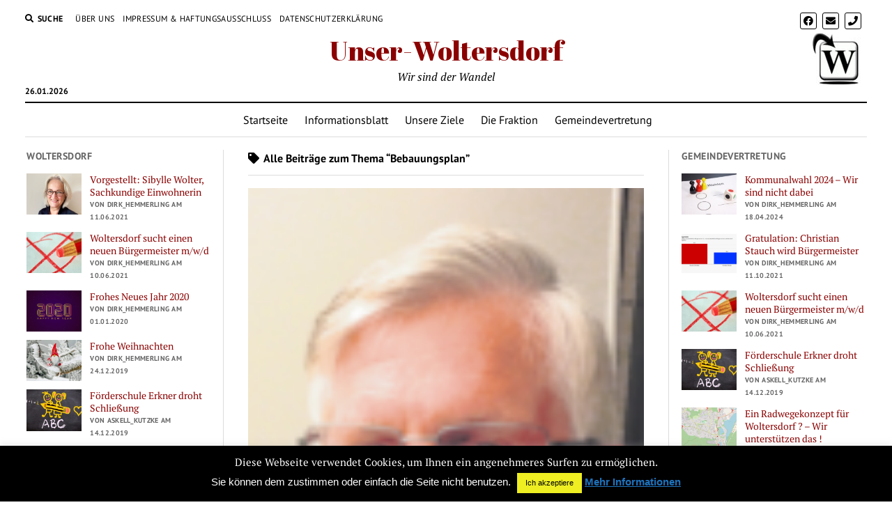

--- FILE ---
content_type: text/html; charset=UTF-8
request_url: https://unser-woltersdorf.de/tag/bebauungsplan/
body_size: 12348
content:
<!DOCTYPE html>

<html lang="de">

<head>
	<title>Bebauungsplan &#8211; Unser-Woltersdorf</title>
<meta name='robots' content='max-image-preview:large' />
<meta charset="UTF-8" />
<meta name="viewport" content="width=device-width, initial-scale=1" />
<meta name="template" content="Mission News 1.46" />
<link rel="alternate" type="application/rss+xml" title="Unser-Woltersdorf &raquo; Feed" href="https://unser-woltersdorf.de/feed/" />
<link rel="alternate" type="application/rss+xml" title="Unser-Woltersdorf &raquo; Schlagwort-Feed zu Bebauungsplan" href="https://unser-woltersdorf.de/tag/bebauungsplan/feed/" />
<script type="text/javascript">
/* <![CDATA[ */
window._wpemojiSettings = {"baseUrl":"https:\/\/s.w.org\/images\/core\/emoji\/15.0.3\/72x72\/","ext":".png","svgUrl":"https:\/\/s.w.org\/images\/core\/emoji\/15.0.3\/svg\/","svgExt":".svg","source":{"concatemoji":"https:\/\/unser-woltersdorf.de\/wp-includes\/js\/wp-emoji-release.min.js?ver=6.5.7"}};
/*! This file is auto-generated */
!function(i,n){var o,s,e;function c(e){try{var t={supportTests:e,timestamp:(new Date).valueOf()};sessionStorage.setItem(o,JSON.stringify(t))}catch(e){}}function p(e,t,n){e.clearRect(0,0,e.canvas.width,e.canvas.height),e.fillText(t,0,0);var t=new Uint32Array(e.getImageData(0,0,e.canvas.width,e.canvas.height).data),r=(e.clearRect(0,0,e.canvas.width,e.canvas.height),e.fillText(n,0,0),new Uint32Array(e.getImageData(0,0,e.canvas.width,e.canvas.height).data));return t.every(function(e,t){return e===r[t]})}function u(e,t,n){switch(t){case"flag":return n(e,"\ud83c\udff3\ufe0f\u200d\u26a7\ufe0f","\ud83c\udff3\ufe0f\u200b\u26a7\ufe0f")?!1:!n(e,"\ud83c\uddfa\ud83c\uddf3","\ud83c\uddfa\u200b\ud83c\uddf3")&&!n(e,"\ud83c\udff4\udb40\udc67\udb40\udc62\udb40\udc65\udb40\udc6e\udb40\udc67\udb40\udc7f","\ud83c\udff4\u200b\udb40\udc67\u200b\udb40\udc62\u200b\udb40\udc65\u200b\udb40\udc6e\u200b\udb40\udc67\u200b\udb40\udc7f");case"emoji":return!n(e,"\ud83d\udc26\u200d\u2b1b","\ud83d\udc26\u200b\u2b1b")}return!1}function f(e,t,n){var r="undefined"!=typeof WorkerGlobalScope&&self instanceof WorkerGlobalScope?new OffscreenCanvas(300,150):i.createElement("canvas"),a=r.getContext("2d",{willReadFrequently:!0}),o=(a.textBaseline="top",a.font="600 32px Arial",{});return e.forEach(function(e){o[e]=t(a,e,n)}),o}function t(e){var t=i.createElement("script");t.src=e,t.defer=!0,i.head.appendChild(t)}"undefined"!=typeof Promise&&(o="wpEmojiSettingsSupports",s=["flag","emoji"],n.supports={everything:!0,everythingExceptFlag:!0},e=new Promise(function(e){i.addEventListener("DOMContentLoaded",e,{once:!0})}),new Promise(function(t){var n=function(){try{var e=JSON.parse(sessionStorage.getItem(o));if("object"==typeof e&&"number"==typeof e.timestamp&&(new Date).valueOf()<e.timestamp+604800&&"object"==typeof e.supportTests)return e.supportTests}catch(e){}return null}();if(!n){if("undefined"!=typeof Worker&&"undefined"!=typeof OffscreenCanvas&&"undefined"!=typeof URL&&URL.createObjectURL&&"undefined"!=typeof Blob)try{var e="postMessage("+f.toString()+"("+[JSON.stringify(s),u.toString(),p.toString()].join(",")+"));",r=new Blob([e],{type:"text/javascript"}),a=new Worker(URL.createObjectURL(r),{name:"wpTestEmojiSupports"});return void(a.onmessage=function(e){c(n=e.data),a.terminate(),t(n)})}catch(e){}c(n=f(s,u,p))}t(n)}).then(function(e){for(var t in e)n.supports[t]=e[t],n.supports.everything=n.supports.everything&&n.supports[t],"flag"!==t&&(n.supports.everythingExceptFlag=n.supports.everythingExceptFlag&&n.supports[t]);n.supports.everythingExceptFlag=n.supports.everythingExceptFlag&&!n.supports.flag,n.DOMReady=!1,n.readyCallback=function(){n.DOMReady=!0}}).then(function(){return e}).then(function(){var e;n.supports.everything||(n.readyCallback(),(e=n.source||{}).concatemoji?t(e.concatemoji):e.wpemoji&&e.twemoji&&(t(e.twemoji),t(e.wpemoji)))}))}((window,document),window._wpemojiSettings);
/* ]]> */
</script>
<style id='wp-emoji-styles-inline-css' type='text/css'>

	img.wp-smiley, img.emoji {
		display: inline !important;
		border: none !important;
		box-shadow: none !important;
		height: 1em !important;
		width: 1em !important;
		margin: 0 0.07em !important;
		vertical-align: -0.1em !important;
		background: none !important;
		padding: 0 !important;
	}
</style>
<link rel='stylesheet' id='wp-block-library-css' href='https://unser-woltersdorf.de/wp-includes/css/dist/block-library/style.min.css?ver=6.5.7' type='text/css' media='all' />
<style id='classic-theme-styles-inline-css' type='text/css'>
/*! This file is auto-generated */
.wp-block-button__link{color:#fff;background-color:#32373c;border-radius:9999px;box-shadow:none;text-decoration:none;padding:calc(.667em + 2px) calc(1.333em + 2px);font-size:1.125em}.wp-block-file__button{background:#32373c;color:#fff;text-decoration:none}
</style>
<style id='global-styles-inline-css' type='text/css'>
body{--wp--preset--color--black: #000000;--wp--preset--color--cyan-bluish-gray: #abb8c3;--wp--preset--color--white: #ffffff;--wp--preset--color--pale-pink: #f78da7;--wp--preset--color--vivid-red: #cf2e2e;--wp--preset--color--luminous-vivid-orange: #ff6900;--wp--preset--color--luminous-vivid-amber: #fcb900;--wp--preset--color--light-green-cyan: #7bdcb5;--wp--preset--color--vivid-green-cyan: #00d084;--wp--preset--color--pale-cyan-blue: #8ed1fc;--wp--preset--color--vivid-cyan-blue: #0693e3;--wp--preset--color--vivid-purple: #9b51e0;--wp--preset--gradient--vivid-cyan-blue-to-vivid-purple: linear-gradient(135deg,rgba(6,147,227,1) 0%,rgb(155,81,224) 100%);--wp--preset--gradient--light-green-cyan-to-vivid-green-cyan: linear-gradient(135deg,rgb(122,220,180) 0%,rgb(0,208,130) 100%);--wp--preset--gradient--luminous-vivid-amber-to-luminous-vivid-orange: linear-gradient(135deg,rgba(252,185,0,1) 0%,rgba(255,105,0,1) 100%);--wp--preset--gradient--luminous-vivid-orange-to-vivid-red: linear-gradient(135deg,rgba(255,105,0,1) 0%,rgb(207,46,46) 100%);--wp--preset--gradient--very-light-gray-to-cyan-bluish-gray: linear-gradient(135deg,rgb(238,238,238) 0%,rgb(169,184,195) 100%);--wp--preset--gradient--cool-to-warm-spectrum: linear-gradient(135deg,rgb(74,234,220) 0%,rgb(151,120,209) 20%,rgb(207,42,186) 40%,rgb(238,44,130) 60%,rgb(251,105,98) 80%,rgb(254,248,76) 100%);--wp--preset--gradient--blush-light-purple: linear-gradient(135deg,rgb(255,206,236) 0%,rgb(152,150,240) 100%);--wp--preset--gradient--blush-bordeaux: linear-gradient(135deg,rgb(254,205,165) 0%,rgb(254,45,45) 50%,rgb(107,0,62) 100%);--wp--preset--gradient--luminous-dusk: linear-gradient(135deg,rgb(255,203,112) 0%,rgb(199,81,192) 50%,rgb(65,88,208) 100%);--wp--preset--gradient--pale-ocean: linear-gradient(135deg,rgb(255,245,203) 0%,rgb(182,227,212) 50%,rgb(51,167,181) 100%);--wp--preset--gradient--electric-grass: linear-gradient(135deg,rgb(202,248,128) 0%,rgb(113,206,126) 100%);--wp--preset--gradient--midnight: linear-gradient(135deg,rgb(2,3,129) 0%,rgb(40,116,252) 100%);--wp--preset--font-size--small: 12px;--wp--preset--font-size--medium: 20px;--wp--preset--font-size--large: 21px;--wp--preset--font-size--x-large: 42px;--wp--preset--font-size--regular: 16px;--wp--preset--font-size--larger: 28px;--wp--preset--spacing--20: 0.44rem;--wp--preset--spacing--30: 0.67rem;--wp--preset--spacing--40: 1rem;--wp--preset--spacing--50: 1.5rem;--wp--preset--spacing--60: 2.25rem;--wp--preset--spacing--70: 3.38rem;--wp--preset--spacing--80: 5.06rem;--wp--preset--shadow--natural: 6px 6px 9px rgba(0, 0, 0, 0.2);--wp--preset--shadow--deep: 12px 12px 50px rgba(0, 0, 0, 0.4);--wp--preset--shadow--sharp: 6px 6px 0px rgba(0, 0, 0, 0.2);--wp--preset--shadow--outlined: 6px 6px 0px -3px rgba(255, 255, 255, 1), 6px 6px rgba(0, 0, 0, 1);--wp--preset--shadow--crisp: 6px 6px 0px rgba(0, 0, 0, 1);}:where(.is-layout-flex){gap: 0.5em;}:where(.is-layout-grid){gap: 0.5em;}body .is-layout-flex{display: flex;}body .is-layout-flex{flex-wrap: wrap;align-items: center;}body .is-layout-flex > *{margin: 0;}body .is-layout-grid{display: grid;}body .is-layout-grid > *{margin: 0;}:where(.wp-block-columns.is-layout-flex){gap: 2em;}:where(.wp-block-columns.is-layout-grid){gap: 2em;}:where(.wp-block-post-template.is-layout-flex){gap: 1.25em;}:where(.wp-block-post-template.is-layout-grid){gap: 1.25em;}.has-black-color{color: var(--wp--preset--color--black) !important;}.has-cyan-bluish-gray-color{color: var(--wp--preset--color--cyan-bluish-gray) !important;}.has-white-color{color: var(--wp--preset--color--white) !important;}.has-pale-pink-color{color: var(--wp--preset--color--pale-pink) !important;}.has-vivid-red-color{color: var(--wp--preset--color--vivid-red) !important;}.has-luminous-vivid-orange-color{color: var(--wp--preset--color--luminous-vivid-orange) !important;}.has-luminous-vivid-amber-color{color: var(--wp--preset--color--luminous-vivid-amber) !important;}.has-light-green-cyan-color{color: var(--wp--preset--color--light-green-cyan) !important;}.has-vivid-green-cyan-color{color: var(--wp--preset--color--vivid-green-cyan) !important;}.has-pale-cyan-blue-color{color: var(--wp--preset--color--pale-cyan-blue) !important;}.has-vivid-cyan-blue-color{color: var(--wp--preset--color--vivid-cyan-blue) !important;}.has-vivid-purple-color{color: var(--wp--preset--color--vivid-purple) !important;}.has-black-background-color{background-color: var(--wp--preset--color--black) !important;}.has-cyan-bluish-gray-background-color{background-color: var(--wp--preset--color--cyan-bluish-gray) !important;}.has-white-background-color{background-color: var(--wp--preset--color--white) !important;}.has-pale-pink-background-color{background-color: var(--wp--preset--color--pale-pink) !important;}.has-vivid-red-background-color{background-color: var(--wp--preset--color--vivid-red) !important;}.has-luminous-vivid-orange-background-color{background-color: var(--wp--preset--color--luminous-vivid-orange) !important;}.has-luminous-vivid-amber-background-color{background-color: var(--wp--preset--color--luminous-vivid-amber) !important;}.has-light-green-cyan-background-color{background-color: var(--wp--preset--color--light-green-cyan) !important;}.has-vivid-green-cyan-background-color{background-color: var(--wp--preset--color--vivid-green-cyan) !important;}.has-pale-cyan-blue-background-color{background-color: var(--wp--preset--color--pale-cyan-blue) !important;}.has-vivid-cyan-blue-background-color{background-color: var(--wp--preset--color--vivid-cyan-blue) !important;}.has-vivid-purple-background-color{background-color: var(--wp--preset--color--vivid-purple) !important;}.has-black-border-color{border-color: var(--wp--preset--color--black) !important;}.has-cyan-bluish-gray-border-color{border-color: var(--wp--preset--color--cyan-bluish-gray) !important;}.has-white-border-color{border-color: var(--wp--preset--color--white) !important;}.has-pale-pink-border-color{border-color: var(--wp--preset--color--pale-pink) !important;}.has-vivid-red-border-color{border-color: var(--wp--preset--color--vivid-red) !important;}.has-luminous-vivid-orange-border-color{border-color: var(--wp--preset--color--luminous-vivid-orange) !important;}.has-luminous-vivid-amber-border-color{border-color: var(--wp--preset--color--luminous-vivid-amber) !important;}.has-light-green-cyan-border-color{border-color: var(--wp--preset--color--light-green-cyan) !important;}.has-vivid-green-cyan-border-color{border-color: var(--wp--preset--color--vivid-green-cyan) !important;}.has-pale-cyan-blue-border-color{border-color: var(--wp--preset--color--pale-cyan-blue) !important;}.has-vivid-cyan-blue-border-color{border-color: var(--wp--preset--color--vivid-cyan-blue) !important;}.has-vivid-purple-border-color{border-color: var(--wp--preset--color--vivid-purple) !important;}.has-vivid-cyan-blue-to-vivid-purple-gradient-background{background: var(--wp--preset--gradient--vivid-cyan-blue-to-vivid-purple) !important;}.has-light-green-cyan-to-vivid-green-cyan-gradient-background{background: var(--wp--preset--gradient--light-green-cyan-to-vivid-green-cyan) !important;}.has-luminous-vivid-amber-to-luminous-vivid-orange-gradient-background{background: var(--wp--preset--gradient--luminous-vivid-amber-to-luminous-vivid-orange) !important;}.has-luminous-vivid-orange-to-vivid-red-gradient-background{background: var(--wp--preset--gradient--luminous-vivid-orange-to-vivid-red) !important;}.has-very-light-gray-to-cyan-bluish-gray-gradient-background{background: var(--wp--preset--gradient--very-light-gray-to-cyan-bluish-gray) !important;}.has-cool-to-warm-spectrum-gradient-background{background: var(--wp--preset--gradient--cool-to-warm-spectrum) !important;}.has-blush-light-purple-gradient-background{background: var(--wp--preset--gradient--blush-light-purple) !important;}.has-blush-bordeaux-gradient-background{background: var(--wp--preset--gradient--blush-bordeaux) !important;}.has-luminous-dusk-gradient-background{background: var(--wp--preset--gradient--luminous-dusk) !important;}.has-pale-ocean-gradient-background{background: var(--wp--preset--gradient--pale-ocean) !important;}.has-electric-grass-gradient-background{background: var(--wp--preset--gradient--electric-grass) !important;}.has-midnight-gradient-background{background: var(--wp--preset--gradient--midnight) !important;}.has-small-font-size{font-size: var(--wp--preset--font-size--small) !important;}.has-medium-font-size{font-size: var(--wp--preset--font-size--medium) !important;}.has-large-font-size{font-size: var(--wp--preset--font-size--large) !important;}.has-x-large-font-size{font-size: var(--wp--preset--font-size--x-large) !important;}
.wp-block-navigation a:where(:not(.wp-element-button)){color: inherit;}
:where(.wp-block-post-template.is-layout-flex){gap: 1.25em;}:where(.wp-block-post-template.is-layout-grid){gap: 1.25em;}
:where(.wp-block-columns.is-layout-flex){gap: 2em;}:where(.wp-block-columns.is-layout-grid){gap: 2em;}
.wp-block-pullquote{font-size: 1.5em;line-height: 1.6;}
</style>
<link rel='stylesheet' id='cookie-law-info-css' href='https://unser-woltersdorf.de/wp-content/plugins/cookie-law-info/legacy/public/css/cookie-law-info-public.css?ver=3.2.2' type='text/css' media='all' />
<link rel='stylesheet' id='cookie-law-info-gdpr-css' href='https://unser-woltersdorf.de/wp-content/plugins/cookie-law-info/legacy/public/css/cookie-law-info-gdpr.css?ver=3.2.2' type='text/css' media='all' />
<link rel='stylesheet' id='ct-mission-news-google-fonts-css' href='https://unser-woltersdorf.de/wp-content/uploads/fonts/ac75f7a11a519969084a7a1d63c5d49f/font.css?v=1666776435' type='text/css' media='all' />
<link rel='stylesheet' id='ct-mission-news-font-awesome-css' href='https://unser-woltersdorf.de/wp-content/themes/mission-news/assets/font-awesome/css/all.min.css?ver=6.5.7' type='text/css' media='all' />
<link rel='stylesheet' id='ct-mission-news-style-css' href='https://unser-woltersdorf.de/wp-content/themes/mission-news/style.css?ver=6.5.7' type='text/css' media='all' />
<script type="text/javascript" src="https://unser-woltersdorf.de/wp-includes/js/jquery/jquery.min.js?ver=3.7.1" id="jquery-core-js"></script>
<script type="text/javascript" src="https://unser-woltersdorf.de/wp-includes/js/jquery/jquery-migrate.min.js?ver=3.4.1" id="jquery-migrate-js"></script>
<script type="text/javascript" id="cookie-law-info-js-extra">
/* <![CDATA[ */
var Cli_Data = {"nn_cookie_ids":[],"cookielist":[],"non_necessary_cookies":[],"ccpaEnabled":"","ccpaRegionBased":"","ccpaBarEnabled":"","strictlyEnabled":["necessary","obligatoire"],"ccpaType":"gdpr","js_blocking":"","custom_integration":"","triggerDomRefresh":"","secure_cookies":""};
var cli_cookiebar_settings = {"animate_speed_hide":"500","animate_speed_show":"500","background":"#000000","border":"#444","border_on":"","button_1_button_colour":"#eeee22","button_1_button_hover":"#bebe1b","button_1_link_colour":"#000000","button_1_as_button":"1","button_1_new_win":"","button_2_button_colour":"#1e73be","button_2_button_hover":"#185c98","button_2_link_colour":"#1e73be","button_2_as_button":"","button_2_hidebar":"","button_3_button_colour":"#000","button_3_button_hover":"#000000","button_3_link_colour":"#fff","button_3_as_button":"1","button_3_new_win":"","button_4_button_colour":"#000","button_4_button_hover":"#000000","button_4_link_colour":"#fff","button_4_as_button":"1","button_7_button_colour":"#61a229","button_7_button_hover":"#4e8221","button_7_link_colour":"#fff","button_7_as_button":"1","button_7_new_win":"","font_family":"Arial, Helvetica, sans-serif","header_fix":"","notify_animate_hide":"1","notify_animate_show":"","notify_div_id":"#cookie-law-info-bar","notify_position_horizontal":"right","notify_position_vertical":"bottom","scroll_close":"","scroll_close_reload":"","accept_close_reload":"","reject_close_reload":"","showagain_tab":"1","showagain_background":"#fff","showagain_border":"#000","showagain_div_id":"#cookie-law-info-again","showagain_x_position":"100px","text":"#ffffff","show_once_yn":"","show_once":"10000","logging_on":"","as_popup":"","popup_overlay":"1","bar_heading_text":"Diese Webseite verwendet Cookies, um Ihnen ein angenehmeres Surfen zu erm\u00f6glichen.","cookie_bar_as":"banner","popup_showagain_position":"bottom-right","widget_position":"left"};
var log_object = {"ajax_url":"https:\/\/unser-woltersdorf.de\/wp-admin\/admin-ajax.php"};
/* ]]> */
</script>
<script type="text/javascript" src="https://unser-woltersdorf.de/wp-content/plugins/cookie-law-info/legacy/public/js/cookie-law-info-public.js?ver=3.2.2" id="cookie-law-info-js"></script>
<script type="text/javascript" src="https://unser-woltersdorf.de/wp-content/plugins/stop-user-enumeration/frontend/js/frontend.js?ver=1.4.9" id="stop-user-enumeration-js"></script>
<link rel="https://api.w.org/" href="https://unser-woltersdorf.de/wp-json/" /><link rel="alternate" type="application/json" href="https://unser-woltersdorf.de/wp-json/wp/v2/tags/68" /><link rel="EditURI" type="application/rsd+xml" title="RSD" href="https://unser-woltersdorf.de/xmlrpc.php?rsd" />
<meta name="generator" content="WordPress 6.5.7" />
<link rel="icon" href="https://unser-woltersdorf.de/wp-content/uploads/2012/10/cropped-Woltersdorf-Knopf_final-32x32.jpg" sizes="32x32" />
<link rel="icon" href="https://unser-woltersdorf.de/wp-content/uploads/2012/10/cropped-Woltersdorf-Knopf_final-192x192.jpg" sizes="192x192" />
<link rel="apple-touch-icon" href="https://unser-woltersdorf.de/wp-content/uploads/2012/10/cropped-Woltersdorf-Knopf_final-180x180.jpg" />
<meta name="msapplication-TileImage" content="https://unser-woltersdorf.de/wp-content/uploads/2012/10/cropped-Woltersdorf-Knopf_final-270x270.jpg" />
</head>

<body id="mission-news" class="archive tag tag-bebauungsplan tag-68 layout-simple layout-double-sidebar">
<a class="skip-content" href="#main">Drücken Sie „Enter“, um den Inhalte zu überspringen</a>
<div id="overflow-container" class="overflow-container">
	<div id="max-width" class="max-width">
							<header class="site-header" id="site-header" role="banner">
				<div class="top-nav">
					<button id="search-toggle" class="search-toggle"><i class="fas fa-search"></i><span>Suche</span></button>
<div id="search-form-popup" class="search-form-popup">
	<div class="inner">
		<div class="title">Suche Unser-Woltersdorf</div>
		<div class='search-form-container'>
    <form role="search" method="get" class="search-form" action="https://unser-woltersdorf.de">
        <input id="search-field" type="search" class="search-field" value="" name="s"
               title="Suche" placeholder="Suche nach…" />
        <input type="submit" class="search-submit" value='Suche'/>
    </form>
</div>		<a id="close-search" class="close" href="#"><svg xmlns="http://www.w3.org/2000/svg" width="20" height="20" viewBox="0 0 20 20" version="1.1"><g stroke="none" stroke-width="1" fill="none" fill-rule="evenodd"><g transform="translate(-17.000000, -12.000000)" fill="#000000"><g transform="translate(17.000000, 12.000000)"><rect transform="translate(10.000000, 10.000000) rotate(45.000000) translate(-10.000000, -10.000000) " x="9" y="-2" width="2" height="24"/><rect transform="translate(10.000000, 10.000000) rotate(-45.000000) translate(-10.000000, -10.000000) " x="9" y="-2" width="2" height="24"/></g></g></g></svg></a>
	</div>
</div>
					<div id="menu-secondary-container" class="menu-secondary-container">
						<div id="menu-secondary" class="menu-container menu-secondary" role="navigation">
	<nav class="menu"><ul id="menu-secondary-items" class="menu-secondary-items"><li id="menu-item-122" class="menu-item menu-item-type-post_type menu-item-object-page menu-item-122"><a href="https://unser-woltersdorf.de/uber-uns/">Über Uns</a></li>
<li id="menu-item-120" class="menu-item menu-item-type-post_type menu-item-object-page menu-item-120"><a href="https://unser-woltersdorf.de/impressum/">Impressum &#038; Haftungsausschluss</a></li>
<li id="menu-item-1835" class="menu-item menu-item-type-post_type menu-item-object-page menu-item-privacy-policy menu-item-1835"><a rel="privacy-policy" href="https://unser-woltersdorf.de/datenschutzbestimmungen/">Datenschutzerklärung</a></li>
</ul></nav></div>
					</div>
					<ul id='social-media-icons' class='social-media-icons'><li>					<a class="facebook" target="_blank"
					   href="https://www.facebook.com/Unser-Woltersdorf-372714052820055/">
						<i class="fab fa-facebook"
						   title="facebook"></i>
					</a>
					</li><li>					<a class="email" target="_blank"
					   href="mailto:&#105;&#110;fo&#64;&#117;n&#115;e&#114;&#45;w&#111;l&#116;&#101;&#114;sdorf&#46;&#100;&#101;">
						<i class="fas fa-envelope" title="E-Mail"></i>
					</a>
				</li><li>					<a class="phone" target="_blank"
							href="tel:+49%20173%20743%205521">
						<i class="fas fa-phone"></i>
						<span class="screen-reader-text">phone</span>
					</a>
				</li></ul>				</div>
				<div id="title-container" class="title-container"><div class='site-title has-date'><a href='https://unser-woltersdorf.de'>Unser-Woltersdorf</a></div><p class="date">26.01.2026</p><p class="tagline">Wir sind der Wandel</p>				</div>
				<button id="toggle-navigation" class="toggle-navigation" name="toggle-navigation" aria-expanded="false">
					<span class="screen-reader-text">Menü öffnen</span>
					<svg xmlns="http://www.w3.org/2000/svg" width="24" height="18" viewBox="0 0 24 18" version="1.1"><g stroke="none" stroke-width="1" fill="none" fill-rule="evenodd"><g transform="translate(-272.000000, -21.000000)" fill="#000000"><g transform="translate(266.000000, 12.000000)"><g transform="translate(6.000000, 9.000000)"><rect class="top-bar" x="0" y="0" width="24" height="2"/><rect class="middle-bar" x="0" y="8" width="24" height="2"/><rect class="bottom-bar" x="0" y="16" width="24" height="2"/></g></g></g></g></svg>				</button>
				<div id="menu-primary-container" class="menu-primary-container tier-1">
					<div class="dropdown-navigation"><a id="back-button" class="back-button" href="#"><i class="fas fa-angle-left"></i> Back</a><span class="label"></span></div>
<div id="menu-primary" class="menu-container menu-primary" role="navigation">
    <nav class="menu"><ul id="menu-primary-items" class="menu-primary-items"><li id="menu-item-1429" class="menu-item menu-item-type-custom menu-item-object-custom menu-item-home menu-item-1429"><a href="https://unser-woltersdorf.de">Startseite</a></li>
<li id="menu-item-757" class="menu-item menu-item-type-post_type menu-item-object-page menu-item-757"><a href="https://unser-woltersdorf.de/748-2/">Informationsblatt</a></li>
<li id="menu-item-1535" class="menu-item menu-item-type-post_type menu-item-object-page menu-item-1535"><a href="https://unser-woltersdorf.de/unsere-ziele/">Unsere Ziele</a></li>
<li id="menu-item-1475" class="menu-item menu-item-type-post_type menu-item-object-page menu-item-1475"><a href="https://unser-woltersdorf.de/die-fraktion/">Die Fraktion</a></li>
<li id="menu-item-1426" class="menu-item menu-item-type-taxonomy menu-item-object-category menu-item-1426"><a href="https://unser-woltersdorf.de/category/gemeindevertretung/">Gemeindevertretung</a></li>
</ul></nav></div>
				</div>
			</header>
								<div class="content-container">
						<div class="layout-container">
				    <aside class="sidebar sidebar-left" id="sidebar-left" role="complementary">
        <div class="inner">
            <section id="ct_mission_news_post_list-1" class="widget widget_ct_mission_news_post_list"><div class="style-2"><h2 class="widget-title">Woltersdorf</h2><ul><li class="post-item has-image"><div class="top"><div class="featured-image"><a href="https://unser-woltersdorf.de/vorgestellt-sibylle-wolter-sachkundige-einwohnerin/">Vorgestellt: Sibylle Wolter, Sachkundige Einwohnerin<img width="300" height="230" src="https://unser-woltersdorf.de/wp-content/uploads/2021/06/IMG_3998-scaled-e1623401241852-300x230.jpg" class="attachment-medium size-medium wp-post-image" alt="" decoding="async" fetchpriority="high" srcset="https://unser-woltersdorf.de/wp-content/uploads/2021/06/IMG_3998-scaled-e1623401241852-300x230.jpg 300w, https://unser-woltersdorf.de/wp-content/uploads/2021/06/IMG_3998-scaled-e1623401241852-1024x785.jpg 1024w, https://unser-woltersdorf.de/wp-content/uploads/2021/06/IMG_3998-scaled-e1623401241852-768x589.jpg 768w, https://unser-woltersdorf.de/wp-content/uploads/2021/06/IMG_3998-scaled-e1623401241852-1536x1178.jpg 1536w, https://unser-woltersdorf.de/wp-content/uploads/2021/06/IMG_3998-scaled-e1623401241852.jpg 1920w" sizes="(max-width: 300px) 100vw, 300px" /></a></div><div class="top-inner"><a href="https://unser-woltersdorf.de/vorgestellt-sibylle-wolter-sachkundige-einwohnerin/" class="title">Vorgestellt: Sibylle Wolter, Sachkundige Einwohnerin</a><div class="post-byline">Von Dirk_Hemmerling am 11.06.2021</div></div></div></li><li class="post-item has-image"><div class="top"><div class="featured-image"><a href="https://unser-woltersdorf.de/woltersdorf-sucht-einen-neuen-buergermeister-m-w-d/">Woltersdorf sucht einen neuen Bürgermeister m/w/d<img width="300" height="200" src="https://unser-woltersdorf.de/wp-content/uploads/2021/06/pen-2181101_640-300x200.jpg" class="attachment-medium size-medium wp-post-image" alt="Wahl" decoding="async" srcset="https://unser-woltersdorf.de/wp-content/uploads/2021/06/pen-2181101_640-300x200.jpg 300w, https://unser-woltersdorf.de/wp-content/uploads/2021/06/pen-2181101_640.jpg 640w" sizes="(max-width: 300px) 100vw, 300px" /></a></div><div class="top-inner"><a href="https://unser-woltersdorf.de/woltersdorf-sucht-einen-neuen-buergermeister-m-w-d/" class="title">Woltersdorf sucht einen neuen Bürgermeister m/w/d</a><div class="post-byline">Von Dirk_Hemmerling am 10.06.2021</div></div></div></li><li class="post-item has-image"><div class="top"><div class="featured-image"><a href="https://unser-woltersdorf.de/frohes-neues-jahr-2020/">Frohes Neues Jahr 2020<img width="300" height="169" src="https://unser-woltersdorf.de/wp-content/uploads/2020/01/happy-new-year-4704553_640-300x169.png" class="attachment-medium size-medium wp-post-image" alt="2020" decoding="async" srcset="https://unser-woltersdorf.de/wp-content/uploads/2020/01/happy-new-year-4704553_640-300x169.png 300w, https://unser-woltersdorf.de/wp-content/uploads/2020/01/happy-new-year-4704553_640.png 640w" sizes="(max-width: 300px) 100vw, 300px" /></a></div><div class="top-inner"><a href="https://unser-woltersdorf.de/frohes-neues-jahr-2020/" class="title">Frohes Neues Jahr 2020</a><div class="post-byline">Von Dirk_Hemmerling am 01.01.2020</div></div></div></li><li class="post-item has-image"><div class="top"><div class="featured-image"><a href="https://unser-woltersdorf.de/frohe-weihnachten/">Frohe Weihnachten<img width="300" height="198" src="https://unser-woltersdorf.de/wp-content/uploads/2019/12/santa-claus-1819933_640-300x198.jpg" class="attachment-medium size-medium wp-post-image" alt="" decoding="async" srcset="https://unser-woltersdorf.de/wp-content/uploads/2019/12/santa-claus-1819933_640-300x198.jpg 300w, https://unser-woltersdorf.de/wp-content/uploads/2019/12/santa-claus-1819933_640.jpg 640w" sizes="(max-width: 300px) 100vw, 300px" /></a></div><div class="top-inner"><a href="https://unser-woltersdorf.de/frohe-weihnachten/" class="title">Frohe Weihnachten</a><div class="post-byline">Von Dirk_Hemmerling am 24.12.2019</div></div></div></li><li class="post-item has-image"><div class="top"><div class="featured-image"><a href="https://unser-woltersdorf.de/foerderschule-erkner-droht-schliessung/">Förderschule Erkner droht Schließung<img width="300" height="200" src="https://unser-woltersdorf.de/wp-content/uploads/2019/12/back-to-school-2629361_640-300x200.jpg" class="attachment-medium size-medium wp-post-image" alt="" decoding="async" srcset="https://unser-woltersdorf.de/wp-content/uploads/2019/12/back-to-school-2629361_640-300x200.jpg 300w, https://unser-woltersdorf.de/wp-content/uploads/2019/12/back-to-school-2629361_640.jpg 640w" sizes="(max-width: 300px) 100vw, 300px" /></a></div><div class="top-inner"><a href="https://unser-woltersdorf.de/foerderschule-erkner-droht-schliessung/" class="title">Förderschule Erkner droht Schließung</a><div class="post-byline">Von Askell_Kutzke am 14.12.2019</div></div></div></li></ul></div></section><section id="ct_mission_news_post_list-3" class="widget widget_ct_mission_news_post_list"><div class="style-2"><h2 class="widget-title">Kandidaten 2019</h2><ul><li class="post-item has-image"><div class="top"><div class="featured-image"><a href="https://unser-woltersdorf.de/askell-kutzke/">Askell Kutzke<img width="300" height="300" src="https://unser-woltersdorf.de/wp-content/uploads/2019/04/UnserWoltersdorf_Wahlplakat_Askell-e1556381507364-300x300.jpg" class="attachment-medium size-medium wp-post-image" alt="Askell Kutzke" decoding="async" srcset="https://unser-woltersdorf.de/wp-content/uploads/2019/04/UnserWoltersdorf_Wahlplakat_Askell-e1556381507364-300x300.jpg 300w, https://unser-woltersdorf.de/wp-content/uploads/2019/04/UnserWoltersdorf_Wahlplakat_Askell-e1556381507364-150x150.jpg 150w, https://unser-woltersdorf.de/wp-content/uploads/2019/04/UnserWoltersdorf_Wahlplakat_Askell-e1556381507364.jpg 530w" sizes="(max-width: 300px) 100vw, 300px" /></a></div><div class="top-inner"><a href="https://unser-woltersdorf.de/askell-kutzke/" class="title">Askell Kutzke</a></div></div></li><li class="post-item has-image"><div class="top"><div class="featured-image"><a href="https://unser-woltersdorf.de/wilhelm-diener/">Wilhelm Diener<img width="300" height="282" src="https://unser-woltersdorf.de/wp-content/uploads/2019/04/UnserWoltersdorf_Wahlplakat_Willi-e1556381812657-300x282.jpg" class="attachment-medium size-medium wp-post-image" alt="Wilhelm Diener" decoding="async" srcset="https://unser-woltersdorf.de/wp-content/uploads/2019/04/UnserWoltersdorf_Wahlplakat_Willi-e1556381812657-300x282.jpg 300w, https://unser-woltersdorf.de/wp-content/uploads/2019/04/UnserWoltersdorf_Wahlplakat_Willi-e1556381812657.jpg 530w" sizes="(max-width: 300px) 100vw, 300px" /></a></div><div class="top-inner"><a href="https://unser-woltersdorf.de/wilhelm-diener/" class="title">Wilhelm Diener</a></div></div></li><li class="post-item has-image"><div class="top"><div class="featured-image"><a href="https://unser-woltersdorf.de/dirk-hemmerling/">Dirk Hemmerling<img width="300" height="290" src="https://unser-woltersdorf.de/wp-content/uploads/2019/04/UnserWoltersdorf_Wahlplakat_Dirk-e1556381759333-300x290.jpg" class="attachment-medium size-medium wp-post-image" alt="Dirk Hemmerling" decoding="async" srcset="https://unser-woltersdorf.de/wp-content/uploads/2019/04/UnserWoltersdorf_Wahlplakat_Dirk-e1556381759333-300x290.jpg 300w, https://unser-woltersdorf.de/wp-content/uploads/2019/04/UnserWoltersdorf_Wahlplakat_Dirk-e1556381759333.jpg 530w" sizes="(max-width: 300px) 100vw, 300px" /></a></div><div class="top-inner"><a href="https://unser-woltersdorf.de/dirk-hemmerling/" class="title">Dirk Hemmerling</a></div></div></li><li class="post-item has-image"><div class="top"><div class="featured-image"><a href="https://unser-woltersdorf.de/henry-henschel/">Henry Henschel<img width="300" height="293" src="https://unser-woltersdorf.de/wp-content/uploads/2019/04/UnserWoltersdorf_Wahlplakat_Henry-e1556381865336-300x293.jpg" class="attachment-medium size-medium wp-post-image" alt="Henry Henschel" decoding="async" srcset="https://unser-woltersdorf.de/wp-content/uploads/2019/04/UnserWoltersdorf_Wahlplakat_Henry-e1556381865336-300x293.jpg 300w, https://unser-woltersdorf.de/wp-content/uploads/2019/04/UnserWoltersdorf_Wahlplakat_Henry-e1556381865336.jpg 530w" sizes="(max-width: 300px) 100vw, 300px" /></a></div><div class="top-inner"><a href="https://unser-woltersdorf.de/henry-henschel/" class="title">Henry Henschel</a></div></div></li></ul></div></section><section id="categories-3" class="widget widget_categories"><h2 class="widget-title">Kategorien</h2>
			<ul>
					<li class="cat-item cat-item-33"><a href="https://unser-woltersdorf.de/category/bauausschuss/">Bauausschuss</a> (9)
</li>
	<li class="cat-item cat-item-35"><a href="https://unser-woltersdorf.de/category/gemeindevertretung/">Gemeindevertretung</a> (44)
</li>
	<li class="cat-item cat-item-1"><a href="https://unser-woltersdorf.de/category/infoblatt/">Informationsblatt</a> (29)
</li>
	<li class="cat-item cat-item-114"><a href="https://unser-woltersdorf.de/category/kandidaten_2019/">Kandidaten 2019</a> (4)
</li>
	<li class="cat-item cat-item-9"><a href="https://unser-woltersdorf.de/category/unserwoltersdorf/">Unser Woltersdorf</a> (74)
</li>
			</ul>

			</section>        </div>
    </aside>
				<section id="main" class="main" role="main">
					
<div class='archive-header'>
					<h1>
			<i class="fas fa-tag"></i>
			Alle Beiträge zum Thema &ldquo;Bebauungsplan&rdquo;		</h1>
		</div>
<div id="loop-container" class="loop-container">
    <div class="post-1760 post type-post status-publish format-standard has-post-thumbnail hentry category-bauausschuss category-gemeindevertretung category-unserwoltersdorf tag-bebauungsplan tag-bootsmanufaktur tag-burgermeister tag-fnp tag-kalksee tag-lsg tag-ortsentwicklung tag-unser-woltersdorf tag-werft entry">
		<article>
		<div class="featured-image"><a href="https://unser-woltersdorf.de/zum-thema-ortsentwicklung-woltersdorf/">Zum Thema: Ortsentwicklung Woltersdorf<img width="100" height="139" src="https://unser-woltersdorf.de/wp-content/uploads/2017/01/KHP-e1489158653484.png" class="attachment-large size-large wp-post-image" alt="" decoding="async" loading="lazy" /></a></div>		<div class='post-header'>
						<h2 class='post-title'>
				<a href="https://unser-woltersdorf.de/zum-thema-ortsentwicklung-woltersdorf/">Zum Thema: Ortsentwicklung Woltersdorf</a>
			</h2>
			<div class="post-byline">Von Karl-Heinz Ponsel am 11.03.2017</div>		</div>
				<div class="post-content">
			<p>Liebe Woltersdorferinnen und Woltersdorfer, wie stellen wir uns die weitere Entwicklung unseres schönen Ortes Woltersdorf eigentlich vor? Warum diese Frage gerade jetzt? Wieder einmal wollen&#8230;</p>
		</div>
	</article>
	</div></div>

</section> <!-- .main -->
	<aside class="sidebar sidebar-right" id="sidebar-right" role="complementary">
		<div class="inner">
			<section id="ct_mission_news_post_list-2" class="widget widget_ct_mission_news_post_list"><div class="style-2"><h2 class="widget-title">Gemeindevertretung</h2><ul><li class="post-item has-image"><div class="top"><div class="featured-image"><a href="https://unser-woltersdorf.de/kommunalwahl-2024-wir-sind-nicht-dabei/">Kommunalwahl 2024 &#8211; Wir sind nicht dabei<img width="300" height="200" src="https://unser-woltersdorf.de/wp-content/uploads/2024/04/elections-450164_1280-300x200.jpg" class="attachment-medium size-medium wp-post-image" alt="Wahlen" decoding="async" loading="lazy" srcset="https://unser-woltersdorf.de/wp-content/uploads/2024/04/elections-450164_1280-300x200.jpg 300w, https://unser-woltersdorf.de/wp-content/uploads/2024/04/elections-450164_1280-1024x682.jpg 1024w, https://unser-woltersdorf.de/wp-content/uploads/2024/04/elections-450164_1280-768x512.jpg 768w, https://unser-woltersdorf.de/wp-content/uploads/2024/04/elections-450164_1280.jpg 1280w" sizes="(max-width: 300px) 100vw, 300px" /></a></div><div class="top-inner"><a href="https://unser-woltersdorf.de/kommunalwahl-2024-wir-sind-nicht-dabei/" class="title">Kommunalwahl 2024 &#8211; Wir sind nicht dabei</a><div class="post-byline">Von Dirk_Hemmerling am 18.04.2024</div></div></div></li><li class="post-item has-image"><div class="top"><div class="featured-image"><a href="https://unser-woltersdorf.de/gratulation-christian-stauch-wird-buergermeister/">Gratulation: Christian Stauch wird Bürgermeister<img width="300" height="159" src="https://unser-woltersdorf.de/wp-content/uploads/2021/10/Diagramm-300x159.png" class="attachment-medium size-medium wp-post-image" alt="" decoding="async" loading="lazy" srcset="https://unser-woltersdorf.de/wp-content/uploads/2021/10/Diagramm-300x159.png 300w, https://unser-woltersdorf.de/wp-content/uploads/2021/10/Diagramm.png 760w" sizes="(max-width: 300px) 100vw, 300px" /></a></div><div class="top-inner"><a href="https://unser-woltersdorf.de/gratulation-christian-stauch-wird-buergermeister/" class="title">Gratulation: Christian Stauch wird Bürgermeister</a><div class="post-byline">Von Dirk_Hemmerling am 11.10.2021</div></div></div></li><li class="post-item has-image"><div class="top"><div class="featured-image"><a href="https://unser-woltersdorf.de/woltersdorf-sucht-einen-neuen-buergermeister-m-w-d/">Woltersdorf sucht einen neuen Bürgermeister m/w/d<img width="300" height="200" src="https://unser-woltersdorf.de/wp-content/uploads/2021/06/pen-2181101_640-300x200.jpg" class="attachment-medium size-medium wp-post-image" alt="Wahl" decoding="async" loading="lazy" srcset="https://unser-woltersdorf.de/wp-content/uploads/2021/06/pen-2181101_640-300x200.jpg 300w, https://unser-woltersdorf.de/wp-content/uploads/2021/06/pen-2181101_640.jpg 640w" sizes="(max-width: 300px) 100vw, 300px" /></a></div><div class="top-inner"><a href="https://unser-woltersdorf.de/woltersdorf-sucht-einen-neuen-buergermeister-m-w-d/" class="title">Woltersdorf sucht einen neuen Bürgermeister m/w/d</a><div class="post-byline">Von Dirk_Hemmerling am 10.06.2021</div></div></div></li><li class="post-item has-image"><div class="top"><div class="featured-image"><a href="https://unser-woltersdorf.de/foerderschule-erkner-droht-schliessung/">Förderschule Erkner droht Schließung<img width="300" height="200" src="https://unser-woltersdorf.de/wp-content/uploads/2019/12/back-to-school-2629361_640-300x200.jpg" class="attachment-medium size-medium wp-post-image" alt="" decoding="async" loading="lazy" srcset="https://unser-woltersdorf.de/wp-content/uploads/2019/12/back-to-school-2629361_640-300x200.jpg 300w, https://unser-woltersdorf.de/wp-content/uploads/2019/12/back-to-school-2629361_640.jpg 640w" sizes="(max-width: 300px) 100vw, 300px" /></a></div><div class="top-inner"><a href="https://unser-woltersdorf.de/foerderschule-erkner-droht-schliessung/" class="title">Förderschule Erkner droht Schließung</a><div class="post-byline">Von Askell_Kutzke am 14.12.2019</div></div></div></li><li class="post-item has-image"><div class="top"><div class="featured-image"><a href="https://unser-woltersdorf.de/ein-radwegekonzept-fuer-woltersdorf-wir-unterstuetzen-das/">Ein Radwegekonzept für Woltersdorf ? – Wir unterstützen das !<img width="300" height="216" src="https://unser-woltersdorf.de/wp-content/uploads/2019/11/Karte_Woltersdorf-300x216.png" class="attachment-medium size-medium wp-post-image" alt="" decoding="async" loading="lazy" srcset="https://unser-woltersdorf.de/wp-content/uploads/2019/11/Karte_Woltersdorf-300x216.png 300w, https://unser-woltersdorf.de/wp-content/uploads/2019/11/Karte_Woltersdorf-768x553.png 768w, https://unser-woltersdorf.de/wp-content/uploads/2019/11/Karte_Woltersdorf-1024x738.png 1024w, https://unser-woltersdorf.de/wp-content/uploads/2019/11/Karte_Woltersdorf.png 1127w" sizes="(max-width: 300px) 100vw, 300px" /></a></div><div class="top-inner"><a href="https://unser-woltersdorf.de/ein-radwegekonzept-fuer-woltersdorf-wir-unterstuetzen-das/" class="title">Ein Radwegekonzept für Woltersdorf ? – Wir unterstützen das !</a><div class="post-byline">Von Dirk_Hemmerling am 24.11.2019</div></div></div></li></ul></div></section><section id="archives-3" class="widget widget_archive"><h2 class="widget-title">Historisches</h2>
			<ul>
					<li><a href='https://unser-woltersdorf.de/2024/04/'>April 2024</a></li>
	<li><a href='https://unser-woltersdorf.de/2021/10/'>Oktober 2021</a></li>
	<li><a href='https://unser-woltersdorf.de/2021/06/'>Juni 2021</a></li>
	<li><a href='https://unser-woltersdorf.de/2020/01/'>Januar 2020</a></li>
	<li><a href='https://unser-woltersdorf.de/2019/12/'>Dezember 2019</a></li>
	<li><a href='https://unser-woltersdorf.de/2019/11/'>November 2019</a></li>
	<li><a href='https://unser-woltersdorf.de/2019/06/'>Juni 2019</a></li>
	<li><a href='https://unser-woltersdorf.de/2019/05/'>Mai 2019</a></li>
	<li><a href='https://unser-woltersdorf.de/2019/04/'>April 2019</a></li>
	<li><a href='https://unser-woltersdorf.de/2019/03/'>März 2019</a></li>
	<li><a href='https://unser-woltersdorf.de/2019/02/'>Februar 2019</a></li>
	<li><a href='https://unser-woltersdorf.de/2019/01/'>Januar 2019</a></li>
	<li><a href='https://unser-woltersdorf.de/2018/12/'>Dezember 2018</a></li>
	<li><a href='https://unser-woltersdorf.de/2018/10/'>Oktober 2018</a></li>
	<li><a href='https://unser-woltersdorf.de/2018/09/'>September 2018</a></li>
	<li><a href='https://unser-woltersdorf.de/2017/12/'>Dezember 2017</a></li>
	<li><a href='https://unser-woltersdorf.de/2017/10/'>Oktober 2017</a></li>
	<li><a href='https://unser-woltersdorf.de/2017/06/'>Juni 2017</a></li>
	<li><a href='https://unser-woltersdorf.de/2017/05/'>Mai 2017</a></li>
	<li><a href='https://unser-woltersdorf.de/2017/03/'>März 2017</a></li>
	<li><a href='https://unser-woltersdorf.de/2017/01/'>Januar 2017</a></li>
	<li><a href='https://unser-woltersdorf.de/2016/12/'>Dezember 2016</a></li>
	<li><a href='https://unser-woltersdorf.de/2016/08/'>August 2016</a></li>
	<li><a href='https://unser-woltersdorf.de/2016/07/'>Juli 2016</a></li>
	<li><a href='https://unser-woltersdorf.de/2016/05/'>Mai 2016</a></li>
	<li><a href='https://unser-woltersdorf.de/2016/03/'>März 2016</a></li>
	<li><a href='https://unser-woltersdorf.de/2015/10/'>Oktober 2015</a></li>
	<li><a href='https://unser-woltersdorf.de/2015/09/'>September 2015</a></li>
	<li><a href='https://unser-woltersdorf.de/2015/08/'>August 2015</a></li>
	<li><a href='https://unser-woltersdorf.de/2015/07/'>Juli 2015</a></li>
	<li><a href='https://unser-woltersdorf.de/2015/05/'>Mai 2015</a></li>
	<li><a href='https://unser-woltersdorf.de/2015/03/'>März 2015</a></li>
	<li><a href='https://unser-woltersdorf.de/2015/02/'>Februar 2015</a></li>
	<li><a href='https://unser-woltersdorf.de/2015/01/'>Januar 2015</a></li>
	<li><a href='https://unser-woltersdorf.de/2014/12/'>Dezember 2014</a></li>
	<li><a href='https://unser-woltersdorf.de/2014/11/'>November 2014</a></li>
	<li><a href='https://unser-woltersdorf.de/2014/10/'>Oktober 2014</a></li>
	<li><a href='https://unser-woltersdorf.de/2014/09/'>September 2014</a></li>
	<li><a href='https://unser-woltersdorf.de/2014/08/'>August 2014</a></li>
	<li><a href='https://unser-woltersdorf.de/2014/07/'>Juli 2014</a></li>
	<li><a href='https://unser-woltersdorf.de/2014/04/'>April 2014</a></li>
	<li><a href='https://unser-woltersdorf.de/2014/03/'>März 2014</a></li>
	<li><a href='https://unser-woltersdorf.de/2014/02/'>Februar 2014</a></li>
	<li><a href='https://unser-woltersdorf.de/2014/01/'>Januar 2014</a></li>
	<li><a href='https://unser-woltersdorf.de/2013/12/'>Dezember 2013</a></li>
	<li><a href='https://unser-woltersdorf.de/2013/11/'>November 2013</a></li>
	<li><a href='https://unser-woltersdorf.de/2013/10/'>Oktober 2013</a></li>
	<li><a href='https://unser-woltersdorf.de/2013/09/'>September 2013</a></li>
	<li><a href='https://unser-woltersdorf.de/2013/08/'>August 2013</a></li>
	<li><a href='https://unser-woltersdorf.de/2013/06/'>Juni 2013</a></li>
	<li><a href='https://unser-woltersdorf.de/2013/05/'>Mai 2013</a></li>
	<li><a href='https://unser-woltersdorf.de/2013/04/'>April 2013</a></li>
	<li><a href='https://unser-woltersdorf.de/2013/03/'>März 2013</a></li>
	<li><a href='https://unser-woltersdorf.de/2013/02/'>Februar 2013</a></li>
	<li><a href='https://unser-woltersdorf.de/2013/01/'>Januar 2013</a></li>
	<li><a href='https://unser-woltersdorf.de/2012/12/'>Dezember 2012</a></li>
	<li><a href='https://unser-woltersdorf.de/2012/11/'>November 2012</a></li>
			</ul>

			</section>		</div>
	</aside>
</div><!-- layout-container -->
</div><!-- content-container -->

    <footer id="site-footer" class="site-footer" role="contentinfo">
                <div class="footer-title-container">
            <div class='site-title has-date'><a href='https://unser-woltersdorf.de'>Unser-Woltersdorf</a></div>            <p class="footer-tagline">Wir sind der Wandel</p>            <ul class='social-media-icons'><li>					<a class="facebook" target="_blank"
					   href="https://www.facebook.com/Unser-Woltersdorf-372714052820055/">
						<i class="fab fa-facebook"
						   title="facebook"></i>
					</a>
					</li><li>					<a class="email" target="_blank"
					   href="mailto:&#105;nf&#111;&#64;u&#110;s&#101;r-w&#111;l&#116;&#101;&#114;&#115;&#100;&#111;r&#102;&#46;&#100;e">
						<i class="fas fa-envelope" title="E-Mail"></i>
					</a>
				</li><li>					<a class="phone" target="_blank"
							href="tel:+49%20173%20743%205521">
						<i class="fas fa-phone"></i>
						<span class="screen-reader-text">phone</span>
					</a>
				</li></ul>        </div>
        <div id="menu-footer-container" class="menu-footer-container">
            <div id="menu-footer" class="menu-container menu-footer" role="navigation">
	</div>
        </div>
        	<aside id="site-footer-widgets" class="widget-area widget-area-site-footer active-1" role="complementary">
		<section id="tag_cloud-4" class="widget widget_tag_cloud"><h2 class="widget-title">Schlagwörter</h2><div class="tagcloud"><a href="https://unser-woltersdorf.de/tag/4-ausgabe/" class="tag-cloud-link tag-link-18 tag-link-position-1" style="font-size: 9.7746478873239pt;" aria-label="4. Ausgabe (2 Einträge)">4. Ausgabe</a>
<a href="https://unser-woltersdorf.de/tag/2014/" class="tag-cloud-link tag-link-25 tag-link-position-2" style="font-size: 12.732394366197pt;" aria-label="2014 (5 Einträge)">2014</a>
<a href="https://unser-woltersdorf.de/tag/2019/" class="tag-cloud-link tag-link-100 tag-link-position-3" style="font-size: 9.7746478873239pt;" aria-label="2019 (2 Einträge)">2019</a>
<a href="https://unser-woltersdorf.de/tag/2021/" class="tag-cloud-link tag-link-125 tag-link-position-4" style="font-size: 8pt;" aria-label="2021 (1 Eintrag)">2021</a>
<a href="https://unser-woltersdorf.de/tag/anliegerbeitraege/" class="tag-cloud-link tag-link-45 tag-link-position-5" style="font-size: 12.732394366197pt;" aria-label="Anliegerbeiträge (5 Einträge)">Anliegerbeiträge</a>
<a href="https://unser-woltersdorf.de/tag/brandenburg/" class="tag-cloud-link tag-link-92 tag-link-position-6" style="font-size: 8pt;" aria-label="Brandenburg (1 Eintrag)">Brandenburg</a>
<a href="https://unser-woltersdorf.de/tag/bsg/" class="tag-cloud-link tag-link-38 tag-link-position-7" style="font-size: 9.7746478873239pt;" aria-label="BSG (2 Einträge)">BSG</a>
<a href="https://unser-woltersdorf.de/tag/bundestagswahl-2021/" class="tag-cloud-link tag-link-126 tag-link-position-8" style="font-size: 8pt;" aria-label="Bundestagswahl 2021 (1 Eintrag)">Bundestagswahl 2021</a>
<a href="https://unser-woltersdorf.de/tag/burgermeister/" class="tag-cloud-link tag-link-20 tag-link-position-9" style="font-size: 16.380281690141pt;" aria-label="Bürgermeister (13 Einträge)">Bürgermeister</a>
<a href="https://unser-woltersdorf.de/tag/buergermeisterwahl/" class="tag-cloud-link tag-link-48 tag-link-position-10" style="font-size: 15.985915492958pt;" aria-label="Bürgermeisterwahl (12 Einträge)">Bürgermeisterwahl</a>
<a href="https://unser-woltersdorf.de/tag/dr-siegfried-bronsert/" class="tag-cloud-link tag-link-54 tag-link-position-11" style="font-size: 9.7746478873239pt;" aria-label="Dr. Siegfried Bronsert (2 Einträge)">Dr. Siegfried Bronsert</a>
<a href="https://unser-woltersdorf.de/tag/faw-ggmbh/" class="tag-cloud-link tag-link-98 tag-link-position-12" style="font-size: 8pt;" aria-label="FAW gGmbH (1 Eintrag)">FAW gGmbH</a>
<a href="https://unser-woltersdorf.de/tag/fraktion/" class="tag-cloud-link tag-link-37 tag-link-position-13" style="font-size: 14.408450704225pt;" aria-label="Fraktion (8 Einträge)">Fraktion</a>
<a href="https://unser-woltersdorf.de/tag/fraktionsvorsitzender/" class="tag-cloud-link tag-link-46 tag-link-position-14" style="font-size: 12.732394366197pt;" aria-label="Fraktionsvorsitzender (5 Einträge)">Fraktionsvorsitzender</a>
<a href="https://unser-woltersdorf.de/tag/gemeindevertretung/" class="tag-cloud-link tag-link-53 tag-link-position-15" style="font-size: 16.676056338028pt;" aria-label="Gemeindevertretung (14 Einträge)">Gemeindevertretung</a>
<a href="https://unser-woltersdorf.de/tag/grundschule/" class="tag-cloud-link tag-link-97 tag-link-position-16" style="font-size: 8pt;" aria-label="Grundschule (1 Eintrag)">Grundschule</a>
<a href="https://unser-woltersdorf.de/tag/haushalt/" class="tag-cloud-link tag-link-75 tag-link-position-17" style="font-size: 9.7746478873239pt;" aria-label="Haushalt (2 Einträge)">Haushalt</a>
<a href="https://unser-woltersdorf.de/tag/infoblatt/" class="tag-cloud-link tag-link-51 tag-link-position-18" style="font-size: 17.661971830986pt;" aria-label="Informationsblatt (18 Einträge)">Informationsblatt</a>
<a href="https://unser-woltersdorf.de/tag/kita-und-schulbedarfsplanung/" class="tag-cloud-link tag-link-39 tag-link-position-19" style="font-size: 9.7746478873239pt;" aria-label="Kita- und Schulbedarfsplanung (2 Einträge)">Kita- und Schulbedarfsplanung</a>
<a href="https://unser-woltersdorf.de/tag/kommunalwahl/" class="tag-cloud-link tag-link-24 tag-link-position-20" style="font-size: 14.408450704225pt;" aria-label="Kommunalwahl (8 Einträge)">Kommunalwahl</a>
<a href="https://unser-woltersdorf.de/tag/kommunalwahl-2014/" class="tag-cloud-link tag-link-30 tag-link-position-21" style="font-size: 12.732394366197pt;" aria-label="Kommunalwahl 2014 (5 Einträge)">Kommunalwahl 2014</a>
<a href="https://unser-woltersdorf.de/tag/kommunalwahl-2019/" class="tag-cloud-link tag-link-113 tag-link-position-22" style="font-size: 10.957746478873pt;" aria-label="Kommunalwahl 2019 (3 Einträge)">Kommunalwahl 2019</a>
<a href="https://unser-woltersdorf.de/tag/leitartikel/" class="tag-cloud-link tag-link-21 tag-link-position-23" style="font-size: 12.732394366197pt;" aria-label="Leitartikel (5 Einträge)">Leitartikel</a>
<a href="https://unser-woltersdorf.de/tag/margitta-decker/" class="tag-cloud-link tag-link-49 tag-link-position-24" style="font-size: 16.380281690141pt;" aria-label="Margitta Decker (13 Einträge)">Margitta Decker</a>
<a href="https://unser-woltersdorf.de/tag/maulkorb/" class="tag-cloud-link tag-link-94 tag-link-position-25" style="font-size: 8pt;" aria-label="Maulkorb (1 Eintrag)">Maulkorb</a>
<a href="https://unser-woltersdorf.de/tag/neues-jahr/" class="tag-cloud-link tag-link-79 tag-link-position-26" style="font-size: 9.7746478873239pt;" aria-label="Neues Jahr (2 Einträge)">Neues Jahr</a>
<a href="https://unser-woltersdorf.de/tag/neue-webseite/" class="tag-cloud-link tag-link-93 tag-link-position-27" style="font-size: 8pt;" aria-label="Neue Webseite (1 Eintrag)">Neue Webseite</a>
<a href="https://unser-woltersdorf.de/tag/nicht-oeffentlich/" class="tag-cloud-link tag-link-83 tag-link-position-28" style="font-size: 9.7746478873239pt;" aria-label="Nicht Öffentlich (2 Einträge)">Nicht Öffentlich</a>
<a href="https://unser-woltersdorf.de/tag/ponsel/" class="tag-cloud-link tag-link-41 tag-link-position-29" style="font-size: 10.957746478873pt;" aria-label="Ponsel (3 Einträge)">Ponsel</a>
<a href="https://unser-woltersdorf.de/tag/radweg/" class="tag-cloud-link tag-link-65 tag-link-position-30" style="font-size: 9.7746478873239pt;" aria-label="Radweg (2 Einträge)">Radweg</a>
<a href="https://unser-woltersdorf.de/tag/sachkundige-einwohnerin/" class="tag-cloud-link tag-link-127 tag-link-position-31" style="font-size: 8pt;" aria-label="Sachkundige Einwohnerin (1 Eintrag)">Sachkundige Einwohnerin</a>
<a href="https://unser-woltersdorf.de/tag/schleusenstrasse/" class="tag-cloud-link tag-link-43 tag-link-position-32" style="font-size: 15.295774647887pt;" aria-label="Schleusenstraße (10 Einträge)">Schleusenstraße</a>
<a href="https://unser-woltersdorf.de/tag/schulcampus/" class="tag-cloud-link tag-link-107 tag-link-position-33" style="font-size: 10.957746478873pt;" aria-label="Schulcampus (3 Einträge)">Schulcampus</a>
<a href="https://unser-woltersdorf.de/tag/schulcontainer/" class="tag-cloud-link tag-link-95 tag-link-position-34" style="font-size: 8pt;" aria-label="Schulcontainer (1 Eintrag)">Schulcontainer</a>
<a href="https://unser-woltersdorf.de/tag/schulwegsicherung/" class="tag-cloud-link tag-link-111 tag-link-position-35" style="font-size: 9.7746478873239pt;" aria-label="Schulwegsicherung (2 Einträge)">Schulwegsicherung</a>
<a href="https://unser-woltersdorf.de/tag/sommerfest/" class="tag-cloud-link tag-link-99 tag-link-position-36" style="font-size: 9.7746478873239pt;" aria-label="Sommerfest (2 Einträge)">Sommerfest</a>
<a href="https://unser-woltersdorf.de/tag/strassenbahnziehen/" class="tag-cloud-link tag-link-15 tag-link-position-37" style="font-size: 9.7746478873239pt;" aria-label="Strassenbahnziehen (2 Einträge)">Strassenbahnziehen</a>
<a href="https://unser-woltersdorf.de/tag/strassenbau/" class="tag-cloud-link tag-link-44 tag-link-position-38" style="font-size: 11.943661971831pt;" aria-label="Straßenbau (4 Einträge)">Straßenbau</a>
<a href="https://unser-woltersdorf.de/tag/transparenz/" class="tag-cloud-link tag-link-81 tag-link-position-39" style="font-size: 9.7746478873239pt;" aria-label="Transparenz (2 Einträge)">Transparenz</a>
<a href="https://unser-woltersdorf.de/tag/unser-woltersdorf/" class="tag-cloud-link tag-link-16 tag-link-position-40" style="font-size: 22pt;" aria-label="Unser Woltersdorf (52 Einträge)">Unser Woltersdorf</a>
<a href="https://unser-woltersdorf.de/tag/verschwendung/" class="tag-cloud-link tag-link-96 tag-link-position-41" style="font-size: 8pt;" aria-label="Verschwendung (1 Eintrag)">Verschwendung</a>
<a href="https://unser-woltersdorf.de/tag/verteilung/" class="tag-cloud-link tag-link-23 tag-link-position-42" style="font-size: 14.901408450704pt;" aria-label="Verteilung (9 Einträge)">Verteilung</a>
<a href="https://unser-woltersdorf.de/tag/weinbergstrasse/" class="tag-cloud-link tag-link-108 tag-link-position-43" style="font-size: 10.957746478873pt;" aria-label="Weinbergstraße (3 Einträge)">Weinbergstraße</a>
<a href="https://unser-woltersdorf.de/tag/woltersdorf/" class="tag-cloud-link tag-link-52 tag-link-position-44" style="font-size: 16.380281690141pt;" aria-label="Woltersdorf (13 Einträge)">Woltersdorf</a>
<a href="https://unser-woltersdorf.de/tag/woltersdorftag/" class="tag-cloud-link tag-link-116 tag-link-position-45" style="font-size: 8pt;" aria-label="Woltersdorftag (1 Eintrag)">Woltersdorftag</a></div>
</section>	</aside>
        <div class="design-credit">
            <span>
                &copy; Unser Woltersdorf unterstützt durch <a href="https://www.competethemes.com/mission-news/" rel="nofollow">Mission News Theme</a> by Compete Themes.            </span>
        </div>
            </footer>
</div><!-- .max-width -->
</div><!-- .overflow-container -->


<!--googleoff: all--><div id="cookie-law-info-bar" data-nosnippet="true"><h5 class="cli_messagebar_head">Diese Webseite verwendet Cookies, um Ihnen ein angenehmeres Surfen zu ermöglichen.</h5><span>Sie können dem zustimmen oder einfach die Seite nicht benutzen. <a role='button' data-cli_action="accept" id="cookie_action_close_header" class="small cli-plugin-button cli-plugin-main-button cookie_action_close_header cli_action_button wt-cli-accept-btn">Ich akzeptiere</a> <a href="https://unser-woltersdorf.de/datenschutzbestimmungen/" id="CONSTANT_OPEN_URL" class="cli-plugin-main-link">Mehr Informationen</a></span></div><div id="cookie-law-info-again" data-nosnippet="true"><span id="cookie_hdr_showagain">Datenschutzbestimmungen &amp; Cookies Richtline</span></div><div class="cli-modal" data-nosnippet="true" id="cliSettingsPopup" tabindex="-1" role="dialog" aria-labelledby="cliSettingsPopup" aria-hidden="true">
  <div class="cli-modal-dialog" role="document">
	<div class="cli-modal-content cli-bar-popup">
		  <button type="button" class="cli-modal-close" id="cliModalClose">
			<svg class="" viewBox="0 0 24 24"><path d="M19 6.41l-1.41-1.41-5.59 5.59-5.59-5.59-1.41 1.41 5.59 5.59-5.59 5.59 1.41 1.41 5.59-5.59 5.59 5.59 1.41-1.41-5.59-5.59z"></path><path d="M0 0h24v24h-24z" fill="none"></path></svg>
			<span class="wt-cli-sr-only">Schließen</span>
		  </button>
		  <div class="cli-modal-body">
			<div class="cli-container-fluid cli-tab-container">
	<div class="cli-row">
		<div class="cli-col-12 cli-align-items-stretch cli-px-0">
			<div class="cli-privacy-overview">
				<h4>Privacy Overview</h4>				<div class="cli-privacy-content">
					<div class="cli-privacy-content-text">This website uses cookies to improve your experience while you navigate through the website. Out of these, the cookies that are categorized as necessary are stored on your browser as they are essential for the working of basic functionalities of the website. We also use third-party cookies that help us analyze and understand how you use this website. These cookies will be stored in your browser only with your consent. You also have the option to opt-out of these cookies. But opting out of some of these cookies may affect your browsing experience.</div>
				</div>
				<a class="cli-privacy-readmore" aria-label="Mehr anzeigen" role="button" data-readmore-text="Mehr anzeigen" data-readless-text="Weniger anzeigen"></a>			</div>
		</div>
		<div class="cli-col-12 cli-align-items-stretch cli-px-0 cli-tab-section-container">
												<div class="cli-tab-section">
						<div class="cli-tab-header">
							<a role="button" tabindex="0" class="cli-nav-link cli-settings-mobile" data-target="necessary" data-toggle="cli-toggle-tab">
								Necessary							</a>
															<div class="wt-cli-necessary-checkbox">
									<input type="checkbox" class="cli-user-preference-checkbox"  id="wt-cli-checkbox-necessary" data-id="checkbox-necessary" checked="checked"  />
									<label class="form-check-label" for="wt-cli-checkbox-necessary">Necessary</label>
								</div>
								<span class="cli-necessary-caption">immer aktiv</span>
													</div>
						<div class="cli-tab-content">
							<div class="cli-tab-pane cli-fade" data-id="necessary">
								<div class="wt-cli-cookie-description">
									Necessary cookies are absolutely essential for the website to function properly. This category only includes cookies that ensures basic functionalities and security features of the website. These cookies do not store any personal information.								</div>
							</div>
						</div>
					</div>
																		</div>
	</div>
</div>
		  </div>
		  <div class="cli-modal-footer">
			<div class="wt-cli-element cli-container-fluid cli-tab-container">
				<div class="cli-row">
					<div class="cli-col-12 cli-align-items-stretch cli-px-0">
						<div class="cli-tab-footer wt-cli-privacy-overview-actions">
						
															<a id="wt-cli-privacy-save-btn" role="button" tabindex="0" data-cli-action="accept" class="wt-cli-privacy-btn cli_setting_save_button wt-cli-privacy-accept-btn cli-btn">SPEICHERN &amp; AKZEPTIEREN</a>
													</div>
						
					</div>
				</div>
			</div>
		</div>
	</div>
  </div>
</div>
<div class="cli-modal-backdrop cli-fade cli-settings-overlay"></div>
<div class="cli-modal-backdrop cli-fade cli-popupbar-overlay"></div>
<!--googleon: all--><script type="text/javascript" id="ct-mission-news-js-js-extra">
/* <![CDATA[ */
var mission_news_objectL10n = {"openMenu":"Men\u00fc \u00f6ffnen","closeMenu":"Men\u00fc schliessen","openChildMenu":"Dropdown-Men\u00fc \u00f6ffnen","closeChildMenu":"Dropdown-Men\u00fc schliessen"};
/* ]]> */
</script>
<script type="text/javascript" src="https://unser-woltersdorf.de/wp-content/themes/mission-news/js/build/production.min.js?ver=6.5.7" id="ct-mission-news-js-js"></script>

</body>
</html>

--- FILE ---
content_type: text/css
request_url: https://unser-woltersdorf.de/wp-content/uploads/fonts/ac75f7a11a519969084a7a1d63c5d49f/font.css?v=1666776435
body_size: 702
content:
/*
 * Font file created by Local Google Fonts 0.19
 * Created: Wed, 26 Oct 2022 09:27:13 +0000
 * Handle: ct-mission-news-google-fonts
 * Original URL: //fonts.googleapis.com/css?family=Abril+Fatface%7CPT+Sans%3A400%2C700%7CPT+Serif%3A400%2C400i%2C700%2C700i&amp;subset=latin%2Clatin-ext&amp;display=swap
*/

/* latin-ext */
@font-face {
  font-family: 'Abril Fatface';
  font-style: normal;
  font-weight: 400;
  font-display: swap;
  src: url(https://unser-woltersdorf.de/wp-content/uploads/fonts/ac75f7a11a519969084a7a1d63c5d49f/abril-fatface-latin-ext-v19-normal-400.woff2?c=1666776433) format('woff2');
  unicode-range: U+0100-024F, U+0259, U+1E00-1EFF, U+2020, U+20A0-20AB, U+20AD-20CF, U+2113, U+2C60-2C7F, U+A720-A7FF;
}
/* latin */
@font-face {
  font-family: 'Abril Fatface';
  font-style: normal;
  font-weight: 400;
  font-display: swap;
  src: url(https://unser-woltersdorf.de/wp-content/uploads/fonts/ac75f7a11a519969084a7a1d63c5d49f/abril-fatface-latin-v19-normal-400.woff2?c=1666776433) format('woff2');
  unicode-range: U+0000-00FF, U+0131, U+0152-0153, U+02BB-02BC, U+02C6, U+02DA, U+02DC, U+2000-206F, U+2074, U+20AC, U+2122, U+2191, U+2193, U+2212, U+2215, U+FEFF, U+FFFD;
}
/* cyrillic-ext */
@font-face {
  font-family: 'PT Sans';
  font-style: normal;
  font-weight: 400;
  font-display: swap;
  src: url(https://unser-woltersdorf.de/wp-content/uploads/fonts/ac75f7a11a519969084a7a1d63c5d49f/pt-sans-cyrillic-ext-v17-normal-400.woff2?c=1666776433) format('woff2');
  unicode-range: U+0460-052F, U+1C80-1C88, U+20B4, U+2DE0-2DFF, U+A640-A69F, U+FE2E-FE2F;
}
/* cyrillic */
@font-face {
  font-family: 'PT Sans';
  font-style: normal;
  font-weight: 400;
  font-display: swap;
  src: url(https://unser-woltersdorf.de/wp-content/uploads/fonts/ac75f7a11a519969084a7a1d63c5d49f/pt-sans-cyrillic-v17-normal-400.woff2?c=1666776433) format('woff2');
  unicode-range: U+0301, U+0400-045F, U+0490-0491, U+04B0-04B1, U+2116;
}
/* latin-ext */
@font-face {
  font-family: 'PT Sans';
  font-style: normal;
  font-weight: 400;
  font-display: swap;
  src: url(https://unser-woltersdorf.de/wp-content/uploads/fonts/ac75f7a11a519969084a7a1d63c5d49f/pt-sans-latin-ext-v17-normal-400.woff2?c=1666776433) format('woff2');
  unicode-range: U+0100-024F, U+0259, U+1E00-1EFF, U+2020, U+20A0-20AB, U+20AD-20CF, U+2113, U+2C60-2C7F, U+A720-A7FF;
}
/* latin */
@font-face {
  font-family: 'PT Sans';
  font-style: normal;
  font-weight: 400;
  font-display: swap;
  src: url(https://unser-woltersdorf.de/wp-content/uploads/fonts/ac75f7a11a519969084a7a1d63c5d49f/pt-sans-latin-v17-normal-400.woff2?c=1666776434) format('woff2');
  unicode-range: U+0000-00FF, U+0131, U+0152-0153, U+02BB-02BC, U+02C6, U+02DA, U+02DC, U+2000-206F, U+2074, U+20AC, U+2122, U+2191, U+2193, U+2212, U+2215, U+FEFF, U+FFFD;
}
/* cyrillic-ext */
@font-face {
  font-family: 'PT Sans';
  font-style: normal;
  font-weight: 700;
  font-display: swap;
  src: url(https://unser-woltersdorf.de/wp-content/uploads/fonts/ac75f7a11a519969084a7a1d63c5d49f/pt-sans-cyrillic-ext-v17-normal-700.woff2?c=1666776434) format('woff2');
  unicode-range: U+0460-052F, U+1C80-1C88, U+20B4, U+2DE0-2DFF, U+A640-A69F, U+FE2E-FE2F;
}
/* cyrillic */
@font-face {
  font-family: 'PT Sans';
  font-style: normal;
  font-weight: 700;
  font-display: swap;
  src: url(https://unser-woltersdorf.de/wp-content/uploads/fonts/ac75f7a11a519969084a7a1d63c5d49f/pt-sans-cyrillic-v17-normal-700.woff2?c=1666776434) format('woff2');
  unicode-range: U+0301, U+0400-045F, U+0490-0491, U+04B0-04B1, U+2116;
}
/* latin-ext */
@font-face {
  font-family: 'PT Sans';
  font-style: normal;
  font-weight: 700;
  font-display: swap;
  src: url(https://unser-woltersdorf.de/wp-content/uploads/fonts/ac75f7a11a519969084a7a1d63c5d49f/pt-sans-latin-ext-v17-normal-700.woff2?c=1666776434) format('woff2');
  unicode-range: U+0100-024F, U+0259, U+1E00-1EFF, U+2020, U+20A0-20AB, U+20AD-20CF, U+2113, U+2C60-2C7F, U+A720-A7FF;
}
/* latin */
@font-face {
  font-family: 'PT Sans';
  font-style: normal;
  font-weight: 700;
  font-display: swap;
  src: url(https://unser-woltersdorf.de/wp-content/uploads/fonts/ac75f7a11a519969084a7a1d63c5d49f/pt-sans-latin-v17-normal-700.woff2?c=1666776434) format('woff2');
  unicode-range: U+0000-00FF, U+0131, U+0152-0153, U+02BB-02BC, U+02C6, U+02DA, U+02DC, U+2000-206F, U+2074, U+20AC, U+2122, U+2191, U+2193, U+2212, U+2215, U+FEFF, U+FFFD;
}
/* cyrillic-ext */
@font-face {
  font-family: 'PT Serif';
  font-style: italic;
  font-weight: 400;
  font-display: swap;
  src: url(https://unser-woltersdorf.de/wp-content/uploads/fonts/ac75f7a11a519969084a7a1d63c5d49f/pt-serif-cyrillic-ext-v17-italic-400.woff2?c=1666776434) format('woff2');
  unicode-range: U+0460-052F, U+1C80-1C88, U+20B4, U+2DE0-2DFF, U+A640-A69F, U+FE2E-FE2F;
}
/* cyrillic */
@font-face {
  font-family: 'PT Serif';
  font-style: italic;
  font-weight: 400;
  font-display: swap;
  src: url(https://unser-woltersdorf.de/wp-content/uploads/fonts/ac75f7a11a519969084a7a1d63c5d49f/pt-serif-cyrillic-v17-italic-400.woff2?c=1666776434) format('woff2');
  unicode-range: U+0301, U+0400-045F, U+0490-0491, U+04B0-04B1, U+2116;
}
/* latin-ext */
@font-face {
  font-family: 'PT Serif';
  font-style: italic;
  font-weight: 400;
  font-display: swap;
  src: url(https://unser-woltersdorf.de/wp-content/uploads/fonts/ac75f7a11a519969084a7a1d63c5d49f/pt-serif-latin-ext-v17-italic-400.woff2?c=1666776434) format('woff2');
  unicode-range: U+0100-024F, U+0259, U+1E00-1EFF, U+2020, U+20A0-20AB, U+20AD-20CF, U+2113, U+2C60-2C7F, U+A720-A7FF;
}
/* latin */
@font-face {
  font-family: 'PT Serif';
  font-style: italic;
  font-weight: 400;
  font-display: swap;
  src: url(https://unser-woltersdorf.de/wp-content/uploads/fonts/ac75f7a11a519969084a7a1d63c5d49f/pt-serif-latin-v17-italic-400.woff2?c=1666776434) format('woff2');
  unicode-range: U+0000-00FF, U+0131, U+0152-0153, U+02BB-02BC, U+02C6, U+02DA, U+02DC, U+2000-206F, U+2074, U+20AC, U+2122, U+2191, U+2193, U+2212, U+2215, U+FEFF, U+FFFD;
}
/* cyrillic-ext */
@font-face {
  font-family: 'PT Serif';
  font-style: italic;
  font-weight: 700;
  font-display: swap;
  src: url(https://unser-woltersdorf.de/wp-content/uploads/fonts/ac75f7a11a519969084a7a1d63c5d49f/pt-serif-cyrillic-ext-v17-italic-700.woff2?c=1666776434) format('woff2');
  unicode-range: U+0460-052F, U+1C80-1C88, U+20B4, U+2DE0-2DFF, U+A640-A69F, U+FE2E-FE2F;
}
/* cyrillic */
@font-face {
  font-family: 'PT Serif';
  font-style: italic;
  font-weight: 700;
  font-display: swap;
  src: url(https://unser-woltersdorf.de/wp-content/uploads/fonts/ac75f7a11a519969084a7a1d63c5d49f/pt-serif-cyrillic-v17-italic-700.woff2?c=1666776434) format('woff2');
  unicode-range: U+0301, U+0400-045F, U+0490-0491, U+04B0-04B1, U+2116;
}
/* latin-ext */
@font-face {
  font-family: 'PT Serif';
  font-style: italic;
  font-weight: 700;
  font-display: swap;
  src: url(https://unser-woltersdorf.de/wp-content/uploads/fonts/ac75f7a11a519969084a7a1d63c5d49f/pt-serif-latin-ext-v17-italic-700.woff2?c=1666776434) format('woff2');
  unicode-range: U+0100-024F, U+0259, U+1E00-1EFF, U+2020, U+20A0-20AB, U+20AD-20CF, U+2113, U+2C60-2C7F, U+A720-A7FF;
}
/* latin */
@font-face {
  font-family: 'PT Serif';
  font-style: italic;
  font-weight: 700;
  font-display: swap;
  src: url(https://unser-woltersdorf.de/wp-content/uploads/fonts/ac75f7a11a519969084a7a1d63c5d49f/pt-serif-latin-v17-italic-700.woff2?c=1666776434) format('woff2');
  unicode-range: U+0000-00FF, U+0131, U+0152-0153, U+02BB-02BC, U+02C6, U+02DA, U+02DC, U+2000-206F, U+2074, U+20AC, U+2122, U+2191, U+2193, U+2212, U+2215, U+FEFF, U+FFFD;
}
/* cyrillic-ext */
@font-face {
  font-family: 'PT Serif';
  font-style: normal;
  font-weight: 400;
  font-display: swap;
  src: url(https://unser-woltersdorf.de/wp-content/uploads/fonts/ac75f7a11a519969084a7a1d63c5d49f/pt-serif-cyrillic-ext-v17-normal-400.woff2?c=1666776434) format('woff2');
  unicode-range: U+0460-052F, U+1C80-1C88, U+20B4, U+2DE0-2DFF, U+A640-A69F, U+FE2E-FE2F;
}
/* cyrillic */
@font-face {
  font-family: 'PT Serif';
  font-style: normal;
  font-weight: 400;
  font-display: swap;
  src: url(https://unser-woltersdorf.de/wp-content/uploads/fonts/ac75f7a11a519969084a7a1d63c5d49f/pt-serif-cyrillic-v17-normal-400.woff2?c=1666776434) format('woff2');
  unicode-range: U+0301, U+0400-045F, U+0490-0491, U+04B0-04B1, U+2116;
}
/* latin-ext */
@font-face {
  font-family: 'PT Serif';
  font-style: normal;
  font-weight: 400;
  font-display: swap;
  src: url(https://unser-woltersdorf.de/wp-content/uploads/fonts/ac75f7a11a519969084a7a1d63c5d49f/pt-serif-latin-ext-v17-normal-400.woff2?c=1666776434) format('woff2');
  unicode-range: U+0100-024F, U+0259, U+1E00-1EFF, U+2020, U+20A0-20AB, U+20AD-20CF, U+2113, U+2C60-2C7F, U+A720-A7FF;
}
/* latin */
@font-face {
  font-family: 'PT Serif';
  font-style: normal;
  font-weight: 400;
  font-display: swap;
  src: url(https://unser-woltersdorf.de/wp-content/uploads/fonts/ac75f7a11a519969084a7a1d63c5d49f/pt-serif-latin-v17-normal-400.woff2?c=1666776434) format('woff2');
  unicode-range: U+0000-00FF, U+0131, U+0152-0153, U+02BB-02BC, U+02C6, U+02DA, U+02DC, U+2000-206F, U+2074, U+20AC, U+2122, U+2191, U+2193, U+2212, U+2215, U+FEFF, U+FFFD;
}
/* cyrillic-ext */
@font-face {
  font-family: 'PT Serif';
  font-style: normal;
  font-weight: 700;
  font-display: swap;
  src: url(https://unser-woltersdorf.de/wp-content/uploads/fonts/ac75f7a11a519969084a7a1d63c5d49f/pt-serif-cyrillic-ext-v17-normal-700.woff2?c=1666776434) format('woff2');
  unicode-range: U+0460-052F, U+1C80-1C88, U+20B4, U+2DE0-2DFF, U+A640-A69F, U+FE2E-FE2F;
}
/* cyrillic */
@font-face {
  font-family: 'PT Serif';
  font-style: normal;
  font-weight: 700;
  font-display: swap;
  src: url(https://unser-woltersdorf.de/wp-content/uploads/fonts/ac75f7a11a519969084a7a1d63c5d49f/pt-serif-cyrillic-v17-normal-700.woff2?c=1666776434) format('woff2');
  unicode-range: U+0301, U+0400-045F, U+0490-0491, U+04B0-04B1, U+2116;
}
/* latin-ext */
@font-face {
  font-family: 'PT Serif';
  font-style: normal;
  font-weight: 700;
  font-display: swap;
  src: url(https://unser-woltersdorf.de/wp-content/uploads/fonts/ac75f7a11a519969084a7a1d63c5d49f/pt-serif-latin-ext-v17-normal-700.woff2?c=1666776435) format('woff2');
  unicode-range: U+0100-024F, U+0259, U+1E00-1EFF, U+2020, U+20A0-20AB, U+20AD-20CF, U+2113, U+2C60-2C7F, U+A720-A7FF;
}
/* latin */
@font-face {
  font-family: 'PT Serif';
  font-style: normal;
  font-weight: 700;
  font-display: swap;
  src: url(https://unser-woltersdorf.de/wp-content/uploads/fonts/ac75f7a11a519969084a7a1d63c5d49f/pt-serif-latin-v17-normal-700.woff2?c=1666776435) format('woff2');
  unicode-range: U+0000-00FF, U+0131, U+0152-0153, U+02BB-02BC, U+02C6, U+02DA, U+02DC, U+2000-206F, U+2074, U+20AC, U+2122, U+2191, U+2193, U+2212, U+2215, U+FEFF, U+FFFD;
}
